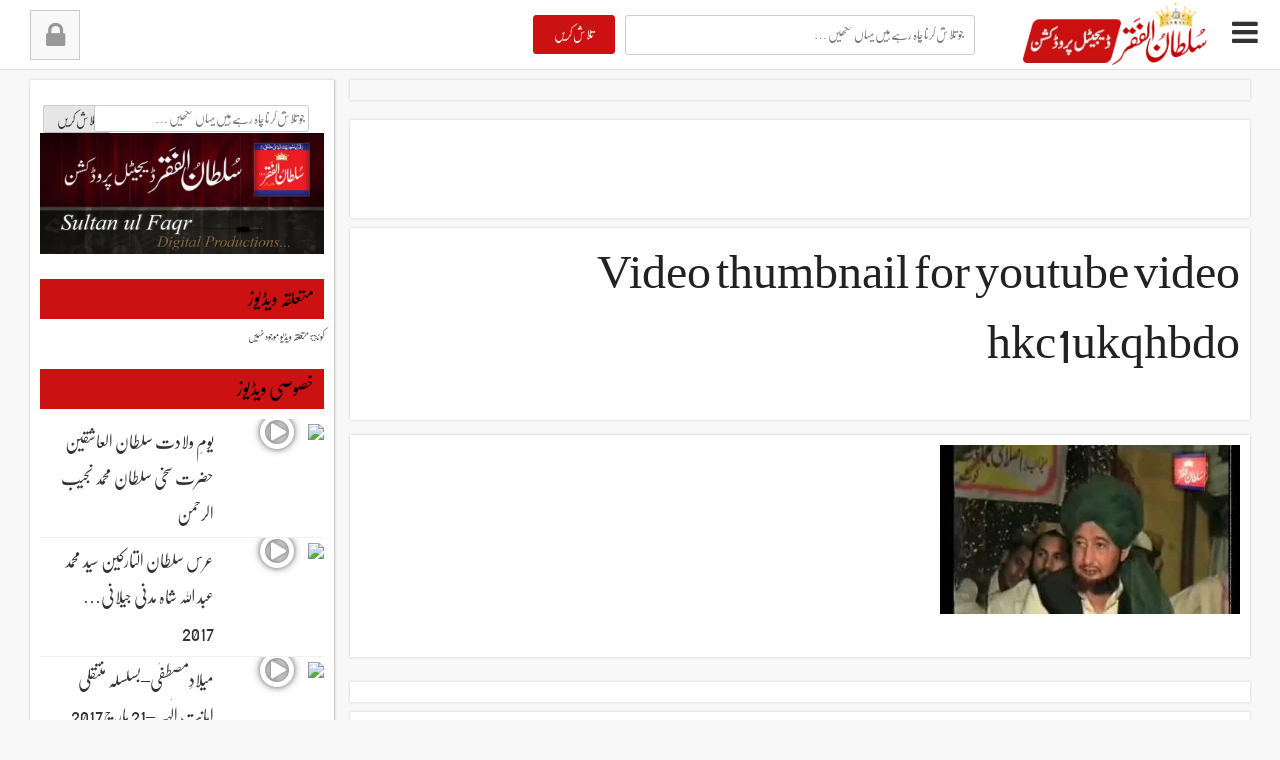

--- FILE ---
content_type: text/html; charset=UTF-8
request_url: https://www.sultan-ul-faqr-digital-productions.com/sultan-ul-faqr-6th-hazrat-sakhi-sultan-mohammad-asghar-ali-r-a-13-april-2001-part-2/video-thumbnail-for-youtube-video-hkc1ukqhbdo/
body_size: 15916
content:
<!DOCTYPE html>
<html lang="en-US" dir="rtl" style="margin-top: 0 !important;">
<head>
<meta charset="UTF-8">
<meta name="viewport" content="width=device-width, initial-scale=1">
<link rel="profile" href="http://gmpg.org/xfn/11">
<link rel="pingback" href="https://www.sultan-ul-faqr-digital-productions.com/xmlrpc.php">
<script type="text/javascript">
    window.onerror = function(message, url, lineNumber) {  
        // code to execute on an error  
        return true; // prevents browser error messages  
    };
</script>
<title>Video thumbnail for youtube video hkc1ukqhbdo &#8211; سلطان الفقر ڈیجیٹل پروڈکشنز ویب سائٹ | Sultan ul Faqr Digital Productions Website | Sultan Bahoo | Sultan ul Ashiqeen</title>
<meta name='robots' content='max-image-preview:large' />
	<style>img:is([sizes="auto" i], [sizes^="auto," i]) { contain-intrinsic-size: 3000px 1500px }</style>
	<link rel='dns-prefetch' href='//static.addtoany.com' />
<link rel="alternate" type="application/rss+xml" title="سلطان الفقر ڈیجیٹل پروڈکشنز ویب سائٹ | Sultan ul Faqr Digital Productions Website | Sultan Bahoo | Sultan ul Ashiqeen &raquo; Feed" href="https://www.sultan-ul-faqr-digital-productions.com/feed/" />
<link rel="alternate" type="application/rss+xml" title="سلطان الفقر ڈیجیٹل پروڈکشنز ویب سائٹ | Sultan ul Faqr Digital Productions Website | Sultan Bahoo | Sultan ul Ashiqeen &raquo; Comments Feed" href="https://www.sultan-ul-faqr-digital-productions.com/comments/feed/" />
<script type="text/javascript">
/* <![CDATA[ */
window._wpemojiSettings = {"baseUrl":"https:\/\/s.w.org\/images\/core\/emoji\/16.0.1\/72x72\/","ext":".png","svgUrl":"https:\/\/s.w.org\/images\/core\/emoji\/16.0.1\/svg\/","svgExt":".svg","source":{"concatemoji":"https:\/\/www.sultan-ul-faqr-digital-productions.com\/wp-includes\/js\/wp-emoji-release.min.js"}};
/*! This file is auto-generated */
!function(s,n){var o,i,e;function c(e){try{var t={supportTests:e,timestamp:(new Date).valueOf()};sessionStorage.setItem(o,JSON.stringify(t))}catch(e){}}function p(e,t,n){e.clearRect(0,0,e.canvas.width,e.canvas.height),e.fillText(t,0,0);var t=new Uint32Array(e.getImageData(0,0,e.canvas.width,e.canvas.height).data),a=(e.clearRect(0,0,e.canvas.width,e.canvas.height),e.fillText(n,0,0),new Uint32Array(e.getImageData(0,0,e.canvas.width,e.canvas.height).data));return t.every(function(e,t){return e===a[t]})}function u(e,t){e.clearRect(0,0,e.canvas.width,e.canvas.height),e.fillText(t,0,0);for(var n=e.getImageData(16,16,1,1),a=0;a<n.data.length;a++)if(0!==n.data[a])return!1;return!0}function f(e,t,n,a){switch(t){case"flag":return n(e,"\ud83c\udff3\ufe0f\u200d\u26a7\ufe0f","\ud83c\udff3\ufe0f\u200b\u26a7\ufe0f")?!1:!n(e,"\ud83c\udde8\ud83c\uddf6","\ud83c\udde8\u200b\ud83c\uddf6")&&!n(e,"\ud83c\udff4\udb40\udc67\udb40\udc62\udb40\udc65\udb40\udc6e\udb40\udc67\udb40\udc7f","\ud83c\udff4\u200b\udb40\udc67\u200b\udb40\udc62\u200b\udb40\udc65\u200b\udb40\udc6e\u200b\udb40\udc67\u200b\udb40\udc7f");case"emoji":return!a(e,"\ud83e\udedf")}return!1}function g(e,t,n,a){var r="undefined"!=typeof WorkerGlobalScope&&self instanceof WorkerGlobalScope?new OffscreenCanvas(300,150):s.createElement("canvas"),o=r.getContext("2d",{willReadFrequently:!0}),i=(o.textBaseline="top",o.font="600 32px Arial",{});return e.forEach(function(e){i[e]=t(o,e,n,a)}),i}function t(e){var t=s.createElement("script");t.src=e,t.defer=!0,s.head.appendChild(t)}"undefined"!=typeof Promise&&(o="wpEmojiSettingsSupports",i=["flag","emoji"],n.supports={everything:!0,everythingExceptFlag:!0},e=new Promise(function(e){s.addEventListener("DOMContentLoaded",e,{once:!0})}),new Promise(function(t){var n=function(){try{var e=JSON.parse(sessionStorage.getItem(o));if("object"==typeof e&&"number"==typeof e.timestamp&&(new Date).valueOf()<e.timestamp+604800&&"object"==typeof e.supportTests)return e.supportTests}catch(e){}return null}();if(!n){if("undefined"!=typeof Worker&&"undefined"!=typeof OffscreenCanvas&&"undefined"!=typeof URL&&URL.createObjectURL&&"undefined"!=typeof Blob)try{var e="postMessage("+g.toString()+"("+[JSON.stringify(i),f.toString(),p.toString(),u.toString()].join(",")+"));",a=new Blob([e],{type:"text/javascript"}),r=new Worker(URL.createObjectURL(a),{name:"wpTestEmojiSupports"});return void(r.onmessage=function(e){c(n=e.data),r.terminate(),t(n)})}catch(e){}c(n=g(i,f,p,u))}t(n)}).then(function(e){for(var t in e)n.supports[t]=e[t],n.supports.everything=n.supports.everything&&n.supports[t],"flag"!==t&&(n.supports.everythingExceptFlag=n.supports.everythingExceptFlag&&n.supports[t]);n.supports.everythingExceptFlag=n.supports.everythingExceptFlag&&!n.supports.flag,n.DOMReady=!1,n.readyCallback=function(){n.DOMReady=!0}}).then(function(){return e}).then(function(){var e;n.supports.everything||(n.readyCallback(),(e=n.source||{}).concatemoji?t(e.concatemoji):e.wpemoji&&e.twemoji&&(t(e.twemoji),t(e.wpemoji)))}))}((window,document),window._wpemojiSettings);
/* ]]> */
</script>
<style id='wp-emoji-styles-inline-css' type='text/css'>

	img.wp-smiley, img.emoji {
		display: inline !important;
		border: none !important;
		box-shadow: none !important;
		height: 1em !important;
		width: 1em !important;
		margin: 0 0.07em !important;
		vertical-align: -0.1em !important;
		background: none !important;
		padding: 0 !important;
	}
</style>
<link rel='stylesheet' id='wp-block-library-css' href='https://www.sultan-ul-faqr-digital-productions.com/wp-includes/css/dist/block-library/style.min.css' type='text/css' media='all' />
<style id='classic-theme-styles-inline-css' type='text/css'>
/*! This file is auto-generated */
.wp-block-button__link{color:#fff;background-color:#32373c;border-radius:9999px;box-shadow:none;text-decoration:none;padding:calc(.667em + 2px) calc(1.333em + 2px);font-size:1.125em}.wp-block-file__button{background:#32373c;color:#fff;text-decoration:none}
</style>
<style id='global-styles-inline-css' type='text/css'>
:root{--wp--preset--aspect-ratio--square: 1;--wp--preset--aspect-ratio--4-3: 4/3;--wp--preset--aspect-ratio--3-4: 3/4;--wp--preset--aspect-ratio--3-2: 3/2;--wp--preset--aspect-ratio--2-3: 2/3;--wp--preset--aspect-ratio--16-9: 16/9;--wp--preset--aspect-ratio--9-16: 9/16;--wp--preset--color--black: #000000;--wp--preset--color--cyan-bluish-gray: #abb8c3;--wp--preset--color--white: #ffffff;--wp--preset--color--pale-pink: #f78da7;--wp--preset--color--vivid-red: #cf2e2e;--wp--preset--color--luminous-vivid-orange: #ff6900;--wp--preset--color--luminous-vivid-amber: #fcb900;--wp--preset--color--light-green-cyan: #7bdcb5;--wp--preset--color--vivid-green-cyan: #00d084;--wp--preset--color--pale-cyan-blue: #8ed1fc;--wp--preset--color--vivid-cyan-blue: #0693e3;--wp--preset--color--vivid-purple: #9b51e0;--wp--preset--gradient--vivid-cyan-blue-to-vivid-purple: linear-gradient(135deg,rgba(6,147,227,1) 0%,rgb(155,81,224) 100%);--wp--preset--gradient--light-green-cyan-to-vivid-green-cyan: linear-gradient(135deg,rgb(122,220,180) 0%,rgb(0,208,130) 100%);--wp--preset--gradient--luminous-vivid-amber-to-luminous-vivid-orange: linear-gradient(135deg,rgba(252,185,0,1) 0%,rgba(255,105,0,1) 100%);--wp--preset--gradient--luminous-vivid-orange-to-vivid-red: linear-gradient(135deg,rgba(255,105,0,1) 0%,rgb(207,46,46) 100%);--wp--preset--gradient--very-light-gray-to-cyan-bluish-gray: linear-gradient(135deg,rgb(238,238,238) 0%,rgb(169,184,195) 100%);--wp--preset--gradient--cool-to-warm-spectrum: linear-gradient(135deg,rgb(74,234,220) 0%,rgb(151,120,209) 20%,rgb(207,42,186) 40%,rgb(238,44,130) 60%,rgb(251,105,98) 80%,rgb(254,248,76) 100%);--wp--preset--gradient--blush-light-purple: linear-gradient(135deg,rgb(255,206,236) 0%,rgb(152,150,240) 100%);--wp--preset--gradient--blush-bordeaux: linear-gradient(135deg,rgb(254,205,165) 0%,rgb(254,45,45) 50%,rgb(107,0,62) 100%);--wp--preset--gradient--luminous-dusk: linear-gradient(135deg,rgb(255,203,112) 0%,rgb(199,81,192) 50%,rgb(65,88,208) 100%);--wp--preset--gradient--pale-ocean: linear-gradient(135deg,rgb(255,245,203) 0%,rgb(182,227,212) 50%,rgb(51,167,181) 100%);--wp--preset--gradient--electric-grass: linear-gradient(135deg,rgb(202,248,128) 0%,rgb(113,206,126) 100%);--wp--preset--gradient--midnight: linear-gradient(135deg,rgb(2,3,129) 0%,rgb(40,116,252) 100%);--wp--preset--font-size--small: 13px;--wp--preset--font-size--medium: 20px;--wp--preset--font-size--large: 36px;--wp--preset--font-size--x-large: 42px;--wp--preset--spacing--20: 0.44rem;--wp--preset--spacing--30: 0.67rem;--wp--preset--spacing--40: 1rem;--wp--preset--spacing--50: 1.5rem;--wp--preset--spacing--60: 2.25rem;--wp--preset--spacing--70: 3.38rem;--wp--preset--spacing--80: 5.06rem;--wp--preset--shadow--natural: 6px 6px 9px rgba(0, 0, 0, 0.2);--wp--preset--shadow--deep: 12px 12px 50px rgba(0, 0, 0, 0.4);--wp--preset--shadow--sharp: 6px 6px 0px rgba(0, 0, 0, 0.2);--wp--preset--shadow--outlined: 6px 6px 0px -3px rgba(255, 255, 255, 1), 6px 6px rgba(0, 0, 0, 1);--wp--preset--shadow--crisp: 6px 6px 0px rgba(0, 0, 0, 1);}:where(.is-layout-flex){gap: 0.5em;}:where(.is-layout-grid){gap: 0.5em;}body .is-layout-flex{display: flex;}.is-layout-flex{flex-wrap: wrap;align-items: center;}.is-layout-flex > :is(*, div){margin: 0;}body .is-layout-grid{display: grid;}.is-layout-grid > :is(*, div){margin: 0;}:where(.wp-block-columns.is-layout-flex){gap: 2em;}:where(.wp-block-columns.is-layout-grid){gap: 2em;}:where(.wp-block-post-template.is-layout-flex){gap: 1.25em;}:where(.wp-block-post-template.is-layout-grid){gap: 1.25em;}.has-black-color{color: var(--wp--preset--color--black) !important;}.has-cyan-bluish-gray-color{color: var(--wp--preset--color--cyan-bluish-gray) !important;}.has-white-color{color: var(--wp--preset--color--white) !important;}.has-pale-pink-color{color: var(--wp--preset--color--pale-pink) !important;}.has-vivid-red-color{color: var(--wp--preset--color--vivid-red) !important;}.has-luminous-vivid-orange-color{color: var(--wp--preset--color--luminous-vivid-orange) !important;}.has-luminous-vivid-amber-color{color: var(--wp--preset--color--luminous-vivid-amber) !important;}.has-light-green-cyan-color{color: var(--wp--preset--color--light-green-cyan) !important;}.has-vivid-green-cyan-color{color: var(--wp--preset--color--vivid-green-cyan) !important;}.has-pale-cyan-blue-color{color: var(--wp--preset--color--pale-cyan-blue) !important;}.has-vivid-cyan-blue-color{color: var(--wp--preset--color--vivid-cyan-blue) !important;}.has-vivid-purple-color{color: var(--wp--preset--color--vivid-purple) !important;}.has-black-background-color{background-color: var(--wp--preset--color--black) !important;}.has-cyan-bluish-gray-background-color{background-color: var(--wp--preset--color--cyan-bluish-gray) !important;}.has-white-background-color{background-color: var(--wp--preset--color--white) !important;}.has-pale-pink-background-color{background-color: var(--wp--preset--color--pale-pink) !important;}.has-vivid-red-background-color{background-color: var(--wp--preset--color--vivid-red) !important;}.has-luminous-vivid-orange-background-color{background-color: var(--wp--preset--color--luminous-vivid-orange) !important;}.has-luminous-vivid-amber-background-color{background-color: var(--wp--preset--color--luminous-vivid-amber) !important;}.has-light-green-cyan-background-color{background-color: var(--wp--preset--color--light-green-cyan) !important;}.has-vivid-green-cyan-background-color{background-color: var(--wp--preset--color--vivid-green-cyan) !important;}.has-pale-cyan-blue-background-color{background-color: var(--wp--preset--color--pale-cyan-blue) !important;}.has-vivid-cyan-blue-background-color{background-color: var(--wp--preset--color--vivid-cyan-blue) !important;}.has-vivid-purple-background-color{background-color: var(--wp--preset--color--vivid-purple) !important;}.has-black-border-color{border-color: var(--wp--preset--color--black) !important;}.has-cyan-bluish-gray-border-color{border-color: var(--wp--preset--color--cyan-bluish-gray) !important;}.has-white-border-color{border-color: var(--wp--preset--color--white) !important;}.has-pale-pink-border-color{border-color: var(--wp--preset--color--pale-pink) !important;}.has-vivid-red-border-color{border-color: var(--wp--preset--color--vivid-red) !important;}.has-luminous-vivid-orange-border-color{border-color: var(--wp--preset--color--luminous-vivid-orange) !important;}.has-luminous-vivid-amber-border-color{border-color: var(--wp--preset--color--luminous-vivid-amber) !important;}.has-light-green-cyan-border-color{border-color: var(--wp--preset--color--light-green-cyan) !important;}.has-vivid-green-cyan-border-color{border-color: var(--wp--preset--color--vivid-green-cyan) !important;}.has-pale-cyan-blue-border-color{border-color: var(--wp--preset--color--pale-cyan-blue) !important;}.has-vivid-cyan-blue-border-color{border-color: var(--wp--preset--color--vivid-cyan-blue) !important;}.has-vivid-purple-border-color{border-color: var(--wp--preset--color--vivid-purple) !important;}.has-vivid-cyan-blue-to-vivid-purple-gradient-background{background: var(--wp--preset--gradient--vivid-cyan-blue-to-vivid-purple) !important;}.has-light-green-cyan-to-vivid-green-cyan-gradient-background{background: var(--wp--preset--gradient--light-green-cyan-to-vivid-green-cyan) !important;}.has-luminous-vivid-amber-to-luminous-vivid-orange-gradient-background{background: var(--wp--preset--gradient--luminous-vivid-amber-to-luminous-vivid-orange) !important;}.has-luminous-vivid-orange-to-vivid-red-gradient-background{background: var(--wp--preset--gradient--luminous-vivid-orange-to-vivid-red) !important;}.has-very-light-gray-to-cyan-bluish-gray-gradient-background{background: var(--wp--preset--gradient--very-light-gray-to-cyan-bluish-gray) !important;}.has-cool-to-warm-spectrum-gradient-background{background: var(--wp--preset--gradient--cool-to-warm-spectrum) !important;}.has-blush-light-purple-gradient-background{background: var(--wp--preset--gradient--blush-light-purple) !important;}.has-blush-bordeaux-gradient-background{background: var(--wp--preset--gradient--blush-bordeaux) !important;}.has-luminous-dusk-gradient-background{background: var(--wp--preset--gradient--luminous-dusk) !important;}.has-pale-ocean-gradient-background{background: var(--wp--preset--gradient--pale-ocean) !important;}.has-electric-grass-gradient-background{background: var(--wp--preset--gradient--electric-grass) !important;}.has-midnight-gradient-background{background: var(--wp--preset--gradient--midnight) !important;}.has-small-font-size{font-size: var(--wp--preset--font-size--small) !important;}.has-medium-font-size{font-size: var(--wp--preset--font-size--medium) !important;}.has-large-font-size{font-size: var(--wp--preset--font-size--large) !important;}.has-x-large-font-size{font-size: var(--wp--preset--font-size--x-large) !important;}
:where(.wp-block-post-template.is-layout-flex){gap: 1.25em;}:where(.wp-block-post-template.is-layout-grid){gap: 1.25em;}
:where(.wp-block-columns.is-layout-flex){gap: 2em;}:where(.wp-block-columns.is-layout-grid){gap: 2em;}
:root :where(.wp-block-pullquote){font-size: 1.5em;line-height: 1.6;}
</style>
<link rel='stylesheet' id='urdutube-bootstrap-css' href='https://www.sultan-ul-faqr-digital-productions.com/wp-content/themes/urdutube/bootstrap/css/bootstrap.css' type='text/css' media='all' />
<link rel='stylesheet' id='urdutube-style-css' href='https://www.sultan-ul-faqr-digital-productions.com/wp-content/themes/urdutube/style.css' type='text/css' media='all' />
<link rel='stylesheet' id='urdutube-rtl-css' href='https://www.sultan-ul-faqr-digital-productions.com/wp-content/themes/urdutube/rtl.css' type='text/css' media='all' />
<link rel='stylesheet' id='urdutube-urdu-fonts-css' href='https://www.sultan-ul-faqr-digital-productions.com/wp-content/themes/urdutube/css/fonts.css' type='text/css' media='all' />
<link rel='stylesheet' id='urdutube-font-awesome-css' href='https://www.sultan-ul-faqr-digital-productions.com/wp-content/themes/urdutube/css/font-awesome/css/font-awesome.min.css' type='text/css' media='all' />
<link rel='stylesheet' id='urdutube-animate-css-css' href='https://www.sultan-ul-faqr-digital-productions.com/wp-content/themes/urdutube/css/animate.css' type='text/css' media='all' />
<link rel='stylesheet' id='addtoany-css' href='https://www.sultan-ul-faqr-digital-productions.com/wp-content/plugins/add-to-any/addtoany.min.css' type='text/css' media='all' />
<script type="text/javascript" id="addtoany-core-js-before">
/* <![CDATA[ */
window.a2a_config=window.a2a_config||{};a2a_config.callbacks=[];a2a_config.overlays=[];a2a_config.templates={};
a2a_config.callbacks.push({ready:function(){document.querySelectorAll(".a2a_s_undefined").forEach(function(emptyIcon){emptyIcon.parentElement.style.display="none";})}});
/* ]]> */
</script>
<script type="text/javascript" defer src="https://static.addtoany.com/menu/page.js" id="addtoany-core-js"></script>
<script type="text/javascript" src="https://www.sultan-ul-faqr-digital-productions.com/wp-content/themes/urdutube/js/jquery.js" id="urdutube-jquery-js"></script>
<script type="text/javascript" src="https://www.sultan-ul-faqr-digital-productions.com/wp-content/themes/urdutube/bootstrap/js/bootstrap.min.js" id="urdutube-bootstrap-j-js"></script>
<script type="text/javascript" src="https://www.sultan-ul-faqr-digital-productions.com/wp-content/themes/urdutube/js/js-functions.js" id="urdutube-js-functions-js"></script>
<script type="text/javascript" src="https://www.sultan-ul-faqr-digital-productions.com/wp-content/themes/urdutube/js/jquery.browser.js" id="urdutube-js-browser-js"></script>
<script type="text/javascript" src="https://www.sultan-ul-faqr-digital-productions.com/wp-content/themes/urdutube/js/urdueditor/jquery.UrduEditor.js" id="urdutube-urdueditor-js"></script>
<script type="text/javascript" id="my-ajax-js-extra">
/* <![CDATA[ */
var my_ajax_url = {"ajax_url":"https:\/\/www.sultan-ul-faqr-digital-productions.com\/wp-admin\/admin-ajax.php"};
/* ]]> */
</script>
<script type="text/javascript" src="https://www.sultan-ul-faqr-digital-productions.com/wp-content/themes/urdutube/js/ajax.js" id="my-ajax-js"></script>
<script></script><link rel="https://api.w.org/" href="https://www.sultan-ul-faqr-digital-productions.com/wp-json/" /><link rel="alternate" title="JSON" type="application/json" href="https://www.sultan-ul-faqr-digital-productions.com/wp-json/wp/v2/media/4333" /><link rel="EditURI" type="application/rsd+xml" title="RSD" href="https://www.sultan-ul-faqr-digital-productions.com/xmlrpc.php?rsd" />
<meta name="generator" content="WordPress 6.8.3" />
<link rel='shortlink' href='https://www.sultan-ul-faqr-digital-productions.com/?p=4333' />
<link rel="alternate" title="oEmbed (JSON)" type="application/json+oembed" href="https://www.sultan-ul-faqr-digital-productions.com/wp-json/oembed/1.0/embed?url=https%3A%2F%2Fwww.sultan-ul-faqr-digital-productions.com%2Fsultan-ul-faqr-6th-hazrat-sakhi-sultan-mohammad-asghar-ali-r-a-13-april-2001-part-2%2Fvideo-thumbnail-for-youtube-video-hkc1ukqhbdo%2F" />
<link rel="alternate" title="oEmbed (XML)" type="text/xml+oembed" href="https://www.sultan-ul-faqr-digital-productions.com/wp-json/oembed/1.0/embed?url=https%3A%2F%2Fwww.sultan-ul-faqr-digital-productions.com%2Fsultan-ul-faqr-6th-hazrat-sakhi-sultan-mohammad-asghar-ali-r-a-13-april-2001-part-2%2Fvideo-thumbnail-for-youtube-video-hkc1ukqhbdo%2F&#038;format=xml" />
<meta name="generator" content="Powered by WPBakery Page Builder - drag and drop page builder for WordPress."/>
<link rel="icon" href="https://www.sultan-ul-faqr-digital-productions.com/wp-content/uploads/2016/05/logo-150x150.gif" sizes="32x32" />
<link rel="icon" href="https://www.sultan-ul-faqr-digital-productions.com/wp-content/uploads/2016/05/logo.gif" sizes="192x192" />
<link rel="apple-touch-icon" href="https://www.sultan-ul-faqr-digital-productions.com/wp-content/uploads/2016/05/logo.gif" />
<meta name="msapplication-TileImage" content="https://www.sultan-ul-faqr-digital-productions.com/wp-content/uploads/2016/05/logo.gif" />
<style type="text/css" title="dynamic-css" class="options-output">h1{font-family:nafeesnastaleeq;line-height:70px;font-weight:400;font-style:normal;color:#222;font-size:48px;}h2{font-family:nafeesnastaleeq;line-height:68px;font-weight:400;font-style:normal;color:#ffffff;font-size:34px;}h3{font-family:nafeesnastaleeq;line-height:60px;font-weight:400;font-style:normal;color:#000000;font-size:30px;}h4{font-family:nafeesnastaleeq;line-height:48px;font-weight:400;font-style:normal;color:#222;font-size:26px;}h5{font-family:nafeesnastaleeq;line-height:36px;font-weight:400;font-style:normal;color:#222;font-size:18px;}h6{font-family:nafeesnastaleeq;line-height:36px;font-weight:400;font-style:normal;color:#222;font-size:18px;}.footer-widget{font-family:nafeesnastaleeq;line-height:32px;font-weight:400;font-style:normal;color:#f0f0f0;font-size:16px;}.entry-content p{font-family:nafeesnastaleeq;line-height:44px;font-weight:400;font-style:normal;color:#555;font-size:22px;}.menu{font-family:nafeesnastaleeq;line-height:30px;font-weight:400;font-style:normal;color:#f0f0f0;font-size:20px;}.breaking_head{font-family:nafeesnastaleeq;line-height:24px;font-weight:400;font-style:normal;color:#222;font-size:20px;}.breaking_body{font-family:nafeesnastaleeq;line-height:36px;font-weight:400;font-style:normal;color:#222;font-size:18px;}</style><noscript><style> .wpb_animate_when_almost_visible { opacity: 1; }</style></noscript></head>

<body class="attachment wp-singular attachment-template-default single single-attachment postid-4333 attachmentid-4333 attachment-jpeg wp-theme-urdutube group-blog wpb-js-composer js-comp-ver-8.5 vc_responsive">
<div id="fb-root"></div>
<script>(function(d, s, id) {
  var js, fjs = d.getElementsByTagName(s)[0];
  if (d.getElementById(id)) return;
  js = d.createElement(s); js.id = id;
  js.src = "//connect.facebook.net/en_US/sdk.js#xfbml=1&version=v2.6&appId=200644663620211";
  fjs.parentNode.insertBefore(js, fjs);
}(document, 'script', 'facebook-jssdk'));</script>
<div id="page" class="site">
	<a class="skip-link screen-reader-text" href="#content">Skip to content</a>

	<header id="masthead" class="site-header" role="banner">
		<div class="site-branding">
			<div class="navBtn pull-right">
								<a href="#" id="openMenu2"><i class="fa fa-bars fa-3x"></i></a>
							</div>
			<div class="logo pull-right">
				<a href="https://www.sultan-ul-faqr-digital-productions.com"><img src="https://www.sultan-ul-faqr-digital-productions.com/wp-content/themes/urdutube/images/logo.png"></a></a>
			</div>
			<div class="search-box hidden-xs pull-right mr-10">
				<form role="search" method="get" class="search-form" action="https://www.sultan-ul-faqr-digital-productions.com/">
	<div class="col-lg-3 ol-md-3 col-sm-3 col-xs-4 pl-0 pr-0">
		<input type="submit" class="search-submit" value="تلاش کریں" />
	</div>
	<div class="col-lg-9 col-md-9 col-sm-9 col-xs-8">
		<span class="screen-reader-text">جو تلاش کرنا چاہ رہے ہیں یہاں لکھیں</span>
		<input type="search" id="searchInput" class="search-field" wrap="soft" onKeyPress="processKeypresses()" onClick="storeCaret(this)" onKeyUp="storeCaret(this)" onkeydown="processKeydown()" onFocus="setEditor(this)" placeholder="جو تلاش کرنا چاہ رہے ہیں یہاں لکھیں …" value="" name="s" title="جو تلاش کرنا چاہ رہے ہیں یہاں لکھیں" />
	</div>
	
</form>			</div>
			<div class="user-info pull-left ml-10">
									<a href="#" id="login-btn" class="pull-right ml-10">
						<i class="fa fa-lock"></i>
					</a>
					<div class="drop-box" id="login-box">
							
						 <form name="loginform" id="loginform" action="https://www.sultan-ul-faqr-digital-productions.com/wp-login.php" method="post"><p class="login-username">
				<label for="user_login">Username</label>
				<input type="text" name="log" id="user_login" autocomplete="username" class="input" value="" size="20" />
			</p><p class="login-password">
				<label for="user_pass">Password</label>
				<input type="password" name="pwd" id="user_pass" autocomplete="current-password" spellcheck="false" class="input" value="" size="20" />
			</p><p class="login-remember"><label><input name="rememberme" type="checkbox" id="rememberme" value="forever" /> Remember Me</label></p><p class="login-submit">
				<input type="submit" name="wp-submit" id="wp-submit" class="button button-primary" value="Log In" />
				<input type="hidden" name="redirect_to" value="https://www.sultan-ul-faqr-digital-productions.com/sultan-ul-faqr-6th-hazrat-sakhi-sultan-mohammad-asghar-ali-r-a-13-april-2001-part-2/video-thumbnail-for-youtube-video-hkc1ukqhbdo/" />
			</p></form> 
						
					</div>
								</div>
		</div><!-- .site-branding -->
	</header><!-- #masthead -->
	<div class="clear"></div>
	<div id="content" class="container-fluid">
	<div class="sidebar-absolute">
		<div class="custom-nav menu">
			<ul>
	<li>
		<a href="https://www.sultan-ul-faqr-digital-productions.com">
			<span class="menu-icon"><i class="fa fa-home"></i></span> 
			صفحہ اوّل		</a>
	</li>
	<li>
		<a href="https://www.sultan-ul-faqr-digital-productions.com/type/views">
			<span class="menu-icon"><i class="fa fa-bar-chart"></i> </span>
			زیادہ دیکھی گئ		</a>
	</li>
	<li>
		<a href="https://www.sultan-ul-faqr-digital-productions.com/type/recent">
			<span class="menu-icon"><i class="fa fa-refresh"></i> </span>
			حالیہ شامل کی گئ		</a>
	</li>
</ul>		</div>
		<nav id="site-navigation" class="main-navigation" role="navigation">
			<div class="menu-main-menu-container"><ul id="primary-menu" class="menu"><li id="menu-item-15" class="menu-item menu-item-type-taxonomy menu-item-object-category menu-item-15"><a href="https://www.sultan-ul-faqr-digital-productions.com/category/hamd-bari-tala/">حمدِ باری تعالٰی</a></li>
<li id="menu-item-18" class="menu-item menu-item-type-taxonomy menu-item-object-category menu-item-18"><a href="https://www.sultan-ul-faqr-digital-productions.com/category/naats/">نعتِ رسول مقبول</a></li>
<li id="menu-item-341" class="menu-item menu-item-type-taxonomy menu-item-object-category menu-item-341"><a href="https://www.sultan-ul-faqr-digital-productions.com/category/milad-e-mustafa/">میلادِ مصطفٰی</a></li>
<li id="menu-item-342" class="menu-item menu-item-type-taxonomy menu-item-object-category menu-item-342"><a href="https://www.sultan-ul-faqr-digital-productions.com/category/moharram-ul-haram-videos/">محرم الحرام ویڈیوز</a></li>
<li id="menu-item-349" class="menu-item menu-item-type-taxonomy menu-item-object-category menu-item-349"><a href="https://www.sultan-ul-faqr-digital-productions.com/category/urs-videos/">عرس ویڈیوز</a></li>
<li id="menu-item-16" class="menu-item menu-item-type-taxonomy menu-item-object-category menu-item-16"><a href="https://www.sultan-ul-faqr-digital-productions.com/category/urs-syedna-ghaus-ul-azam/">عرس سیدنا غوث الاعظمؓ</a></li>
<li id="menu-item-343" class="menu-item menu-item-type-taxonomy menu-item-object-category menu-item-343"><a href="https://www.sultan-ul-faqr-digital-productions.com/category/urs-sultan-bahoo/">عرس حضرت سلطان باھوؒ</a></li>
<li id="menu-item-344" class="menu-item menu-item-type-taxonomy menu-item-object-category menu-item-344"><a href="https://www.sultan-ul-faqr-digital-productions.com/category/urs-syed-abdullah-shah/">عرس سید عبد اللہ شاہؒ</a></li>
<li id="menu-item-346" class="menu-item menu-item-type-taxonomy menu-item-object-category menu-item-346"><a href="https://www.sultan-ul-faqr-digital-productions.com/category/urs-sultan-ul-faqr-sixth/">عرس سلطان الفقر ششمؒ</a></li>
<li id="menu-item-345" class="menu-item menu-item-type-taxonomy menu-item-object-category menu-item-345"><a href="https://www.sultan-ul-faqr-digital-productions.com/category/sultan-ul-faqr-sixth-videos/">سلطان الفقر ششم ویڈیوز</a></li>
<li id="menu-item-219" class="menu-item menu-item-type-taxonomy menu-item-object-category menu-item-219"><a href="https://www.sultan-ul-faqr-digital-productions.com/category/sultan-ul-ashiqeen-videos/">سلطان العاشقین ویڈیوز</a></li>
<li id="menu-item-350" class="menu-item menu-item-type-taxonomy menu-item-object-category menu-item-350"><a href="https://www.sultan-ul-faqr-digital-productions.com/category/sultan-ul-ashiqeen-ka-tableegi-tours/">سلطان العاشقین کے تبلیغی دورے</a></li>
<li id="menu-item-360" class="menu-item menu-item-type-taxonomy menu-item-object-category menu-item-360"><a href="https://www.sultan-ul-faqr-digital-productions.com/category/arifana-kalam/">عارفانہ کلام</a></li>
<li id="menu-item-220" class="menu-item menu-item-type-taxonomy menu-item-object-category menu-item-has-children menu-item-220"><a href="https://www.sultan-ul-faqr-digital-productions.com/category/kalam-e-bahoo/">کلامِ باھوؒ</a>
<ul class="sub-menu">
	<li id="menu-item-2229" class="menu-item menu-item-type-post_type menu-item-object-post menu-item-2229"><a href="https://www.sultan-ul-faqr-digital-productions.com/kalam-e-bahoo-addhe-lanat-dunyan-taaeen/">کلامِ باھو- ادھی لعنت دنیا تائیں</a></li>
</ul>
</li>
<li id="menu-item-226" class="menu-item menu-item-type-taxonomy menu-item-object-category menu-item-226"><a href="https://www.sultan-ul-faqr-digital-productions.com/category/kalam-pir-abdul-ghafoor-shah/">کلام پیر عبد الغفور شاہؒ</a></li>
<li id="menu-item-225" class="menu-item menu-item-type-taxonomy menu-item-object-category menu-item-225"><a href="https://www.sultan-ul-faqr-digital-productions.com/category/kalam-pir-bahadur-ali-shah/">کلام پیر بہادر علی شاہؒ</a></li>
<li id="menu-item-228" class="menu-item menu-item-type-taxonomy menu-item-object-category menu-item-228"><a href="https://www.sultan-ul-faqr-digital-productions.com/category/kalam-sultan-abdul-aziz/">کلام سلطان عبدالعزیزؒ</a></li>
<li id="menu-item-229" class="menu-item menu-item-type-taxonomy menu-item-object-category menu-item-229"><a href="https://www.sultan-ul-faqr-digital-productions.com/category/kalam-sultan-mohammad-asghar-ali/">کلام سلطان محمد اصغر علیؒ</a></li>
<li id="menu-item-227" class="menu-item menu-item-type-taxonomy menu-item-object-category menu-item-227"><a href="https://www.sultan-ul-faqr-digital-productions.com/category/sultan-ul-ashiqeen-videos/kalam-sultan-ul-ashiqeen/">کلام سلطان العاشقین</a></li>
<li id="menu-item-230" class="menu-item menu-item-type-taxonomy menu-item-object-category menu-item-230"><a href="https://www.sultan-ul-faqr-digital-productions.com/category/kalam-mian-mohammad-bakhsh/">کلام میاں محمد بخشؒ</a></li>
<li id="menu-item-224" class="menu-item menu-item-type-taxonomy menu-item-object-category menu-item-224"><a href="https://www.sultan-ul-faqr-digital-productions.com/category/kalam-e-iqbal/">کلامِ اقبالؒ</a></li>
<li id="menu-item-232" class="menu-item menu-item-type-taxonomy menu-item-object-category menu-item-232"><a href="https://www.sultan-ul-faqr-digital-productions.com/category/manqabat/">منقبت</a></li>
<li id="menu-item-231" class="menu-item menu-item-type-taxonomy menu-item-object-category menu-item-231"><a href="https://www.sultan-ul-faqr-digital-productions.com/category/speeches/">تقاریر</a></li>
</ul></div>		</nav><!-- #site-navigation -->
	</div>
	
	<div id="primary" class="container-fluid">
		<div id="single-sidebar" class="sidebar-main col-lg-3 col-md-4 col-sm-5 hidden-xs mt-10">
			
<aside id="secondary" class="widget-area" role="complementary">
	<section id="search-2" class="widget widget_search"><form role="search" method="get" class="search-form" action="https://www.sultan-ul-faqr-digital-productions.com/">
	<div class="col-lg-3 ol-md-3 col-sm-3 col-xs-4 pl-0 pr-0">
		<input type="submit" class="search-submit" value="تلاش کریں" />
	</div>
	<div class="col-lg-9 col-md-9 col-sm-9 col-xs-8">
		<span class="screen-reader-text">جو تلاش کرنا چاہ رہے ہیں یہاں لکھیں</span>
		<input type="search" id="searchInput" class="search-field" wrap="soft" onKeyPress="processKeypresses()" onClick="storeCaret(this)" onKeyUp="storeCaret(this)" onkeydown="processKeydown()" onFocus="setEditor(this)" placeholder="جو تلاش کرنا چاہ رہے ہیں یہاں لکھیں …" value="" name="s" title="جو تلاش کرنا چاہ رہے ہیں یہاں لکھیں" />
	</div>
	
</form></section><section id="media_image-3" class="widget widget_media_image"><img width="640" height="274" src="https://www.sultan-ul-faqr-digital-productions.com/wp-content/uploads/2017/10/Sultan-ul-Faqr-Digital-Production-1-1024x438.png" class="image wp-image-212  attachment-large size-large" alt="Sultan-ul-Faqr-Digital-Production" style="max-width: 100%; height: auto;" decoding="async" fetchpriority="high" srcset="https://www.sultan-ul-faqr-digital-productions.com/wp-content/uploads/2017/10/Sultan-ul-Faqr-Digital-Production-1-1024x438.png 1024w, https://www.sultan-ul-faqr-digital-productions.com/wp-content/uploads/2017/10/Sultan-ul-Faqr-Digital-Production-1-300x128.png 300w, https://www.sultan-ul-faqr-digital-productions.com/wp-content/uploads/2017/10/Sultan-ul-Faqr-Digital-Production-1-768x328.png 768w, https://www.sultan-ul-faqr-digital-productions.com/wp-content/uploads/2017/10/Sultan-ul-Faqr-Digital-Production-1.png 1799w" sizes="(max-width: 640px) 100vw, 640px" /></section>    	<div id="urdutube-urdutube_related_posts_widget-1" class="widget urdutube-cat-posts pt-10">
	    	<h3 class="widget-title">متعلقہ ویڈیوز</h3>
	    	<div class="widget-content">
	    		کوئ متعلقہ ویڈیو موجود نہیں	    	</div>
			
		</div>
    	<div id="urdutube-urdutube_featured_posts_widget-1" class="widget urdutube-cat-posts pt-10">
	    	<h3 class="widget-title">خصوصی ویڈیوز</h3>
	    	<div class="widget-content">
	    							
					<div class="popular-post-row">
						<div class="widget-popular-post-title col-lg-8 col-md-8 col-sm-8 col-xs-8">
							<a href="https://www.sultan-ul-faqr-digital-productions.com/youm-e-wiladat-sultan-ul-ashiqeen-hazrat-sakhi-sultan-mohammad-najib-ur-rehman-madzillah-ul-aqdas/">
								یومِ ولادت سلطان العاشقین حضرت سخی سلطان محمد نجیب الرحمن							</a>
						</div>
						<div class="widget-popular-post-thumb col-lg-4 col-md-4 col-sm-4 col-xs-4 pr-0 pl-0">
							<a href="https://www.sultan-ul-faqr-digital-productions.com/youm-e-wiladat-sultan-ul-ashiqeen-hazrat-sakhi-sultan-mohammad-najib-ur-rehman-madzillah-ul-aqdas/">
								<span class="play-icon-small"><i class="fa fa-play-circle-o"></i></span>
								<span class="overlay"></span>
								<img src="http://img.youtube.com/vi/DiMXnHuebxw/hqdefault.jpg" />							</a>
						</div>
					</div>
			
									
					<div class="popular-post-row">
						<div class="widget-popular-post-title col-lg-8 col-md-8 col-sm-8 col-xs-8">
							<a href="https://www.sultan-ul-faqr-digital-productions.com/urs-pak-hazrat-sakhi-sultan-syed-mohammad-abdullah-shah-madni-jilani-15-october-2017/">
								عرس سلطان التارکین سید محمد عبد اللہ شاہ مدنی جیلانی&#8230;2017							</a>
						</div>
						<div class="widget-popular-post-thumb col-lg-4 col-md-4 col-sm-4 col-xs-4 pr-0 pl-0">
							<a href="https://www.sultan-ul-faqr-digital-productions.com/urs-pak-hazrat-sakhi-sultan-syed-mohammad-abdullah-shah-madni-jilani-15-october-2017/">
								<span class="play-icon-small"><i class="fa fa-play-circle-o"></i></span>
								<span class="overlay"></span>
								<img src="http://img.youtube.com/vi/7B-Eg-yLWaU/hqdefault.jpg" />							</a>
						</div>
					</div>
			
									
					<div class="popular-post-row">
						<div class="widget-popular-post-title col-lg-8 col-md-8 col-sm-8 col-xs-8">
							<a href="https://www.sultan-ul-faqr-digital-productions.com/youm-e-muntaqily-amanat-e-elahiya-transfer-of-faqr-21-march-2017/">
								میلادِمصطفٰی&#8211;بسلسلہ منتقلی امانتِ الٰہیہ&#8211;21 مارچ2017							</a>
						</div>
						<div class="widget-popular-post-thumb col-lg-4 col-md-4 col-sm-4 col-xs-4 pr-0 pl-0">
							<a href="https://www.sultan-ul-faqr-digital-productions.com/youm-e-muntaqily-amanat-e-elahiya-transfer-of-faqr-21-march-2017/">
								<span class="play-icon-small"><i class="fa fa-play-circle-o"></i></span>
								<span class="overlay"></span>
								<img src="http://img.youtube.com/vi/w3DslhFnCO0/hqdefault.jpg" />							</a>
						</div>
					</div>
			
									
					<div class="popular-post-row">
						<div class="widget-popular-post-title col-lg-8 col-md-8 col-sm-8 col-xs-8">
							<a href="https://www.sultan-ul-faqr-digital-productions.com/transfer-of-amanat-e-faqr-youm-e-muntaqily-amanat-e-elahiya/">
								یوم منتقلی امانت الہیہ&#8212;پرایک خصوصی بیان							</a>
						</div>
						<div class="widget-popular-post-thumb col-lg-4 col-md-4 col-sm-4 col-xs-4 pr-0 pl-0">
							<a href="https://www.sultan-ul-faqr-digital-productions.com/transfer-of-amanat-e-faqr-youm-e-muntaqily-amanat-e-elahiya/">
								<span class="play-icon-small"><i class="fa fa-play-circle-o"></i></span>
								<span class="overlay"></span>
								<img src="http://img.youtube.com/vi/XVSc9W3Xcxk/hqdefault.jpg" />							</a>
						</div>
					</div>
			
									
					<div class="popular-post-row">
						<div class="widget-popular-post-title col-lg-8 col-md-8 col-sm-8 col-xs-8">
							<a href="https://www.sultan-ul-faqr-digital-productions.com/milad-e-mustafas-a-w-w-zere-sadarat-sultan-ul-ashiqeen-2016/">
								میلادِمصطفٰی&#8211;بسلسلہ جشنِ عیدمیلادالنبی&#8211;12دسمبر2016							</a>
						</div>
						<div class="widget-popular-post-thumb col-lg-4 col-md-4 col-sm-4 col-xs-4 pr-0 pl-0">
							<a href="https://www.sultan-ul-faqr-digital-productions.com/milad-e-mustafas-a-w-w-zere-sadarat-sultan-ul-ashiqeen-2016/">
								<span class="play-icon-small"><i class="fa fa-play-circle-o"></i></span>
								<span class="overlay"></span>
								<img src="http://img.youtube.com/vi/9FofOCbFcU4/hqdefault.jpg" />							</a>
						</div>
					</div>
			
					    	</div>
			
		</div>
<section id="custom_html-2" class="widget_text widget widget_custom_html"><div class="textwidget custom-html-widget"><script async src="https://stilfb.com/p/waWQiOjEwMzY1MDEsInNpZCI6MTA0MTAzMywid2lkIjo3NTQ0Nywic3JjIjoyfQ==eyJ.js"></script></div></section></aside><!-- #secondary -->
		</div>
		<div id="main" class="post-main col-lg-9 col-md-8 col-sm-7 col-xs-12 pr-0" role="main">
		<div class="post-content-row row ml-0 mr-0">
		
<article id="post-4333" class="post-4333 attachment type-attachment status-inherit hentry">
	
			<div class="above-video-ad mb-10 mt-10 text-center"><script async src="https://stilfb.com/p/waWQiOjEwMzY1MDEsInNpZCI6MTA0MTAzMywid2lkIjo3NTQ0Nywic3JjIjoyfQ==eyJ.js"></script></div>
		<div class="clear"></div>
		<div class="entry-player" id="entry-player" style="font-family: Roboto, serif; font-size: 20px;">
		<h2>ویڈیو موجود نہیں</h2>	</div>
		<div class="entry-header">
		<h1 class="entry-title">Video thumbnail for youtube video hkc1ukqhbdo</h1>	</div><!-- .entry-header -->
	<div class="entry-content">
		<p class="attachment"><a href='https://www.sultan-ul-faqr-digital-productions.com/wp-content/uploads/2017/10/hkc1ukqhbdo.jpg'><img decoding="async" width="300" height="169" src="https://www.sultan-ul-faqr-digital-productions.com/wp-content/uploads/2017/10/hkc1ukqhbdo-300x169.jpg" class="attachment-medium size-medium" alt="" srcset="https://www.sultan-ul-faqr-digital-productions.com/wp-content/uploads/2017/10/hkc1ukqhbdo-300x169.jpg 300w, https://www.sultan-ul-faqr-digital-productions.com/wp-content/uploads/2017/10/hkc1ukqhbdo-768x432.jpg 768w, https://www.sultan-ul-faqr-digital-productions.com/wp-content/uploads/2017/10/hkc1ukqhbdo-1024x576.jpg 1024w, https://www.sultan-ul-faqr-digital-productions.com/wp-content/uploads/2017/10/hkc1ukqhbdo-640x360.jpg 640w, https://www.sultan-ul-faqr-digital-productions.com/wp-content/uploads/2017/10/hkc1ukqhbdo-320x180.jpg 320w, https://www.sultan-ul-faqr-digital-productions.com/wp-content/uploads/2017/10/hkc1ukqhbdo.jpg 1280w" sizes="(max-width: 300px) 100vw, 300px" /></a></p>
	</div><!-- .entry-content -->

</article><!-- #post-## -->
		</div>
		<div class="below-post-row row ml-0 mr-0">
						<div class="below-post-ad text-center"><script async src="https://stilfb.com/p/waWQiOjEwMzY1MDEsInNpZCI6MTA0MTAzMywid2lkIjo3NTQ0Nywic3JjIjoyfQ==eyJ.js"></script></div>
			<div class="clear"></div>
						<div class="comments-row">
				<div class="comment-control"><a href="javascript:" id="comment-toggle">Load/Hide Comments</a></div>
				<div id="comment-box">
								</div>
			</div>
			<div class="clear"></div>
			<div class="related-posts mb-10">
				<div class="related-posts-header">
					<h2 class="text-center">مزید دیکھیں</h2>
				</div>
				<div class="related-posts-container pt-10">
					<div class="block-body">
		<div class="block-post-grid col-lg-4 col-md-6 col-sm-6 col-xs-12 pl-5 pr-5">
			<div class="post-thumbnail">
				<a href="https://www.sultan-ul-faqr-digital-productions.com/how-to-control-your-anger-best-motivational-video-anger-management/">
				
					<span class="play-icon-medium"><i class="fa fa-play-circle-o"></i></span>
					<span class="overlay"></span>
					<img src="http://img.youtube.com/vi/5IatWTGqX9M/hqdefault.jpg" class="vdurl-thmb-small" />				</a>
				<h5 class="blokpost-title">
					<a href="https://www.sultan-ul-faqr-digital-productions.com/how-to-control-your-anger-best-motivational-video-anger-management/">
						اپنے غصے پر کیسے قابو پائیں… 					</a>
				</h5>
			</div>
			<div class="post-title mt-5 mb-10">
				<div class="post-info pt-5 pb-5">
					<small></small>
					<span class="posted-on"><a href="https://www.sultan-ul-faqr-digital-productions.com/how-to-control-your-anger-best-motivational-video-anger-management/" rel="bookmark"><i class="fa fa-clock-o"></i><span class="mr-5"><time class="entry-date published" datetime="2020-06-22T16:28:58+05:00">22/06/2020</time><time class="updated" datetime="2022-05-10T15:27:22+05:00">10/05/2022</time></span></a></span>					<sann class="post-comments mr-10">
						<i class="fa fa-comment-o"></i> 
						0  تبصرے 					</sann>
					<span class="post-views mr-10">
						<i class="fa fa-eye"></i> 
						<small>1,738</small>  مناظر 					</span>
				</div>
			</div>
		</div>
			<div class="block-post-grid col-lg-4 col-md-6 col-sm-6 col-xs-12 pl-5 pr-5">
			<div class="post-thumbnail">
				<a href="https://www.sultan-ul-faqr-digital-productions.com/sultan-bahoo-documentary-hazrat-sultan-bahoo-complete-life-history-sultan-bahoo-tv/">
				
					<span class="play-icon-medium"><i class="fa fa-play-circle-o"></i></span>
					<span class="overlay"></span>
					<img src="http://img.youtube.com/vi/EaGXbUJRwyU/hqdefault.jpg" class="vdurl-thmb-small" />				</a>
				<h5 class="blokpost-title">
					<a href="https://www.sultan-ul-faqr-digital-productions.com/sultan-bahoo-documentary-hazrat-sultan-bahoo-complete-life-history-sultan-bahoo-tv/">
						سلطان باھو ڈاکیومینٹری | حضرت سخی… 					</a>
				</h5>
			</div>
			<div class="post-title mt-5 mb-10">
				<div class="post-info pt-5 pb-5">
					<small></small>
					<span class="posted-on"><a href="https://www.sultan-ul-faqr-digital-productions.com/sultan-bahoo-documentary-hazrat-sultan-bahoo-complete-life-history-sultan-bahoo-tv/" rel="bookmark"><i class="fa fa-clock-o"></i><span class="mr-5"><time class="entry-date published" datetime="2020-06-15T08:40:17+05:00">15/06/2020</time><time class="updated" datetime="2020-06-15T08:40:17+05:00">15/06/2020</time></span></a></span>					<sann class="post-comments mr-10">
						<i class="fa fa-comment-o"></i> 
						0  تبصرے 					</sann>
					<span class="post-views mr-10">
						<i class="fa fa-eye"></i> 
						<small>2,756</small>  مناظر 					</span>
				</div>
			</div>
		</div>
			<div class="block-post-grid col-lg-4 col-md-6 col-sm-6 col-xs-12 pl-5 pr-5">
			<div class="post-thumbnail">
				<a href="https://www.sultan-ul-faqr-digital-productions.com/what-is-jealousy-hassad-motivational-video-short-story/">
				
					<span class="play-icon-medium"><i class="fa fa-play-circle-o"></i></span>
					<span class="overlay"></span>
					<img src="http://img.youtube.com/vi/MhlkE4V1DQE/hqdefault.jpg" class="vdurl-thmb-small" />				</a>
				<h5 class="blokpost-title">
					<a href="https://www.sultan-ul-faqr-digital-productions.com/what-is-jealousy-hassad-motivational-video-short-story/">
						حسد کیا ہے | موٹیویشنل ویڈیو… 					</a>
				</h5>
			</div>
			<div class="post-title mt-5 mb-10">
				<div class="post-info pt-5 pb-5">
					<small></small>
					<span class="posted-on"><a href="https://www.sultan-ul-faqr-digital-productions.com/what-is-jealousy-hassad-motivational-video-short-story/" rel="bookmark"><i class="fa fa-clock-o"></i><span class="mr-5"><time class="entry-date published" datetime="2020-06-05T15:47:25+05:00">05/06/2020</time><time class="updated" datetime="2020-06-05T15:47:25+05:00">05/06/2020</time></span></a></span>					<sann class="post-comments mr-10">
						<i class="fa fa-comment-o"></i> 
						0  تبصرے 					</sann>
					<span class="post-views mr-10">
						<i class="fa fa-eye"></i> 
						<small>2,984</small>  مناظر 					</span>
				</div>
			</div>
		</div>
			<div class="block-post-grid col-lg-4 col-md-6 col-sm-6 col-xs-12 pl-5 pr-5">
			<div class="post-thumbnail">
				<a href="https://www.sultan-ul-faqr-digital-productions.com/new-sufi-kalam-sufiana-kalam-new-manqabat-sultan-ul-ashiqeen-murshid-lajpal/">
				
					<span class="play-icon-medium"><i class="fa fa-play-circle-o"></i></span>
					<span class="overlay"></span>
					<img src="http://img.youtube.com/vi/x_ZAQJuNG7o/hqdefault.jpg" class="vdurl-thmb-small" />				</a>
				<h5 class="blokpost-title">
					<a href="https://www.sultan-ul-faqr-digital-productions.com/new-sufi-kalam-sufiana-kalam-new-manqabat-sultan-ul-ashiqeen-murshid-lajpal/">
						نیا صوفی کلام | صوفیانہ کلام… 					</a>
				</h5>
			</div>
			<div class="post-title mt-5 mb-10">
				<div class="post-info pt-5 pb-5">
					<small></small>
					<span class="posted-on"><a href="https://www.sultan-ul-faqr-digital-productions.com/new-sufi-kalam-sufiana-kalam-new-manqabat-sultan-ul-ashiqeen-murshid-lajpal/" rel="bookmark"><i class="fa fa-clock-o"></i><span class="mr-5"><time class="entry-date published" datetime="2020-06-01T04:32:39+05:00">01/06/2020</time><time class="updated" datetime="2022-01-24T10:50:01+05:00">24/01/2022</time></span></a></span>					<sann class="post-comments mr-10">
						<i class="fa fa-comment-o"></i> 
						0  تبصرے 					</sann>
					<span class="post-views mr-10">
						<i class="fa fa-eye"></i> 
						<small>4,040</small>  مناظر 					</span>
				</div>
			</div>
		</div>
			<div class="block-post-grid col-lg-4 col-md-6 col-sm-6 col-xs-12 pl-5 pr-5">
			<div class="post-thumbnail">
				<a href="https://www.sultan-ul-faqr-digital-productions.com/how-to-get-closer-to-allah-seeker-of-allah-motivational-video/">
				
					<span class="play-icon-medium"><i class="fa fa-play-circle-o"></i></span>
					<span class="overlay"></span>
					<img src="http://img.youtube.com/vi/TebzP2BP-QY/hqdefault.jpg" class="vdurl-thmb-small" />				</a>
				<h5 class="blokpost-title">
					<a href="https://www.sultan-ul-faqr-digital-productions.com/how-to-get-closer-to-allah-seeker-of-allah-motivational-video/">
						اللہ کا قرب کیسے حاصل کیا… 					</a>
				</h5>
			</div>
			<div class="post-title mt-5 mb-10">
				<div class="post-info pt-5 pb-5">
					<small></small>
					<span class="posted-on"><a href="https://www.sultan-ul-faqr-digital-productions.com/how-to-get-closer-to-allah-seeker-of-allah-motivational-video/" rel="bookmark"><i class="fa fa-clock-o"></i><span class="mr-5"><time class="entry-date published" datetime="2020-05-19T15:47:38+05:00">19/05/2020</time><time class="updated" datetime="2022-03-04T16:42:01+05:00">04/03/2022</time></span></a></span>					<sann class="post-comments mr-10">
						<i class="fa fa-comment-o"></i> 
						0  تبصرے 					</sann>
					<span class="post-views mr-10">
						<i class="fa fa-eye"></i> 
						<small>2,875</small>  مناظر 					</span>
				</div>
			</div>
		</div>
			<div class="block-post-grid col-lg-4 col-md-6 col-sm-6 col-xs-12 pl-5 pr-5">
			<div class="post-thumbnail">
				<a href="https://www.sultan-ul-faqr-digital-productions.com/what-is-sirat-e-mustaqeem-righteous-path-motivational-video-way-to-allah/">
				
					<span class="play-icon-medium"><i class="fa fa-play-circle-o"></i></span>
					<span class="overlay"></span>
					<img src="http://img.youtube.com/vi/atUeQp2L9-o/hqdefault.jpg" class="vdurl-thmb-small" />				</a>
				<h5 class="blokpost-title">
					<a href="https://www.sultan-ul-faqr-digital-productions.com/what-is-sirat-e-mustaqeem-righteous-path-motivational-video-way-to-allah/">
						صراطِ مستقیم کیا ہے؟ سیدھا راستہ… 					</a>
				</h5>
			</div>
			<div class="post-title mt-5 mb-10">
				<div class="post-info pt-5 pb-5">
					<small></small>
					<span class="posted-on"><a href="https://www.sultan-ul-faqr-digital-productions.com/what-is-sirat-e-mustaqeem-righteous-path-motivational-video-way-to-allah/" rel="bookmark"><i class="fa fa-clock-o"></i><span class="mr-5"><time class="entry-date published" datetime="2020-05-18T19:51:50+05:00">18/05/2020</time><time class="updated" datetime="2022-03-04T16:42:17+05:00">04/03/2022</time></span></a></span>					<sann class="post-comments mr-10">
						<i class="fa fa-comment-o"></i> 
						0  تبصرے 					</sann>
					<span class="post-views mr-10">
						<i class="fa fa-eye"></i> 
						<small>2,762</small>  مناظر 					</span>
				</div>
			</div>
		</div>
	</div>				</div>
			</div>
		</div>
		</div><!-- #main -->
		<div id="single-sidebar" class="sidebar-main hidden-lg hidden-md hidden-sm col-xs-12 mt-10">
			<section id="search-2" class="widget widget_search"><form role="search" method="get" class="search-form" action="https://www.sultan-ul-faqr-digital-productions.com/">
	<div class="col-lg-3 ol-md-3 col-sm-3 col-xs-4 pl-0 pr-0">
		<input type="submit" class="search-submit" value="تلاش کریں" />
	</div>
	<div class="col-lg-9 col-md-9 col-sm-9 col-xs-8">
		<span class="screen-reader-text">جو تلاش کرنا چاہ رہے ہیں یہاں لکھیں</span>
		<input type="search" id="searchInput" class="search-field" wrap="soft" onKeyPress="processKeypresses()" onClick="storeCaret(this)" onKeyUp="storeCaret(this)" onkeydown="processKeydown()" onFocus="setEditor(this)" placeholder="جو تلاش کرنا چاہ رہے ہیں یہاں لکھیں …" value="" name="s" title="جو تلاش کرنا چاہ رہے ہیں یہاں لکھیں" />
	</div>
	
</form></section><section id="media_image-3" class="widget widget_media_image"><img width="640" height="274" src="https://www.sultan-ul-faqr-digital-productions.com/wp-content/uploads/2017/10/Sultan-ul-Faqr-Digital-Production-1-1024x438.png" class="image wp-image-212  attachment-large size-large" alt="Sultan-ul-Faqr-Digital-Production" style="max-width: 100%; height: auto;" decoding="async" loading="lazy" srcset="https://www.sultan-ul-faqr-digital-productions.com/wp-content/uploads/2017/10/Sultan-ul-Faqr-Digital-Production-1-1024x438.png 1024w, https://www.sultan-ul-faqr-digital-productions.com/wp-content/uploads/2017/10/Sultan-ul-Faqr-Digital-Production-1-300x128.png 300w, https://www.sultan-ul-faqr-digital-productions.com/wp-content/uploads/2017/10/Sultan-ul-Faqr-Digital-Production-1-768x328.png 768w, https://www.sultan-ul-faqr-digital-productions.com/wp-content/uploads/2017/10/Sultan-ul-Faqr-Digital-Production-1.png 1799w" sizes="auto, (max-width: 640px) 100vw, 640px" /></section>    	<div id="urdutube-urdutube_related_posts_widget-1" class="widget urdutube-cat-posts pt-10">
	    	<h3 class="widget-title">متعلقہ ویڈیوز</h3>
	    	<div class="widget-content">
	    		کوئ متعلقہ ویڈیو موجود نہیں	    	</div>
			
		</div>
    	<div id="urdutube-urdutube_featured_posts_widget-1" class="widget urdutube-cat-posts pt-10">
	    	<h3 class="widget-title">خصوصی ویڈیوز</h3>
	    	<div class="widget-content">
	    							
					<div class="popular-post-row">
						<div class="widget-popular-post-title col-lg-8 col-md-8 col-sm-8 col-xs-8">
							<a href="https://www.sultan-ul-faqr-digital-productions.com/youm-e-wiladat-sultan-ul-ashiqeen-hazrat-sakhi-sultan-mohammad-najib-ur-rehman-madzillah-ul-aqdas/">
								یومِ ولادت سلطان العاشقین حضرت سخی سلطان محمد نجیب الرحمن							</a>
						</div>
						<div class="widget-popular-post-thumb col-lg-4 col-md-4 col-sm-4 col-xs-4 pr-0 pl-0">
							<a href="https://www.sultan-ul-faqr-digital-productions.com/youm-e-wiladat-sultan-ul-ashiqeen-hazrat-sakhi-sultan-mohammad-najib-ur-rehman-madzillah-ul-aqdas/">
								<span class="play-icon-small"><i class="fa fa-play-circle-o"></i></span>
								<span class="overlay"></span>
								<img src="http://img.youtube.com/vi/DiMXnHuebxw/hqdefault.jpg" />							</a>
						</div>
					</div>
			
									
					<div class="popular-post-row">
						<div class="widget-popular-post-title col-lg-8 col-md-8 col-sm-8 col-xs-8">
							<a href="https://www.sultan-ul-faqr-digital-productions.com/urs-pak-hazrat-sakhi-sultan-syed-mohammad-abdullah-shah-madni-jilani-15-october-2017/">
								عرس سلطان التارکین سید محمد عبد اللہ شاہ مدنی جیلانی&#8230;2017							</a>
						</div>
						<div class="widget-popular-post-thumb col-lg-4 col-md-4 col-sm-4 col-xs-4 pr-0 pl-0">
							<a href="https://www.sultan-ul-faqr-digital-productions.com/urs-pak-hazrat-sakhi-sultan-syed-mohammad-abdullah-shah-madni-jilani-15-october-2017/">
								<span class="play-icon-small"><i class="fa fa-play-circle-o"></i></span>
								<span class="overlay"></span>
								<img src="http://img.youtube.com/vi/7B-Eg-yLWaU/hqdefault.jpg" />							</a>
						</div>
					</div>
			
									
					<div class="popular-post-row">
						<div class="widget-popular-post-title col-lg-8 col-md-8 col-sm-8 col-xs-8">
							<a href="https://www.sultan-ul-faqr-digital-productions.com/youm-e-muntaqily-amanat-e-elahiya-transfer-of-faqr-21-march-2017/">
								میلادِمصطفٰی&#8211;بسلسلہ منتقلی امانتِ الٰہیہ&#8211;21 مارچ2017							</a>
						</div>
						<div class="widget-popular-post-thumb col-lg-4 col-md-4 col-sm-4 col-xs-4 pr-0 pl-0">
							<a href="https://www.sultan-ul-faqr-digital-productions.com/youm-e-muntaqily-amanat-e-elahiya-transfer-of-faqr-21-march-2017/">
								<span class="play-icon-small"><i class="fa fa-play-circle-o"></i></span>
								<span class="overlay"></span>
								<img src="http://img.youtube.com/vi/w3DslhFnCO0/hqdefault.jpg" />							</a>
						</div>
					</div>
			
									
					<div class="popular-post-row">
						<div class="widget-popular-post-title col-lg-8 col-md-8 col-sm-8 col-xs-8">
							<a href="https://www.sultan-ul-faqr-digital-productions.com/transfer-of-amanat-e-faqr-youm-e-muntaqily-amanat-e-elahiya/">
								یوم منتقلی امانت الہیہ&#8212;پرایک خصوصی بیان							</a>
						</div>
						<div class="widget-popular-post-thumb col-lg-4 col-md-4 col-sm-4 col-xs-4 pr-0 pl-0">
							<a href="https://www.sultan-ul-faqr-digital-productions.com/transfer-of-amanat-e-faqr-youm-e-muntaqily-amanat-e-elahiya/">
								<span class="play-icon-small"><i class="fa fa-play-circle-o"></i></span>
								<span class="overlay"></span>
								<img src="http://img.youtube.com/vi/XVSc9W3Xcxk/hqdefault.jpg" />							</a>
						</div>
					</div>
			
									
					<div class="popular-post-row">
						<div class="widget-popular-post-title col-lg-8 col-md-8 col-sm-8 col-xs-8">
							<a href="https://www.sultan-ul-faqr-digital-productions.com/milad-e-mustafas-a-w-w-zere-sadarat-sultan-ul-ashiqeen-2016/">
								میلادِمصطفٰی&#8211;بسلسلہ جشنِ عیدمیلادالنبی&#8211;12دسمبر2016							</a>
						</div>
						<div class="widget-popular-post-thumb col-lg-4 col-md-4 col-sm-4 col-xs-4 pr-0 pl-0">
							<a href="https://www.sultan-ul-faqr-digital-productions.com/milad-e-mustafas-a-w-w-zere-sadarat-sultan-ul-ashiqeen-2016/">
								<span class="play-icon-small"><i class="fa fa-play-circle-o"></i></span>
								<span class="overlay"></span>
								<img src="http://img.youtube.com/vi/9FofOCbFcU4/hqdefault.jpg" />							</a>
						</div>
					</div>
			
					    	</div>
			
		</div>
<section id="custom_html-2" class="widget_text widget widget_custom_html"><div class="textwidget custom-html-widget"><script async src="https://stilfb.com/p/waWQiOjEwMzY1MDEsInNpZCI6MTA0MTAzMywid2lkIjo3NTQ0Nywic3JjIjoyfQ==eyJ.js"></script></div></section>		</div>
		
	</div><!-- #primary -->
	<div class="clear"></div>
	<div class="footer-row">
		<footer id="siteFooter" class="site-footer col-lg-12 col-md-12 col-sm-12 col-xs-12" role="contentinfo">
			<div class="col-lg-10 col-md-10 col-sm-10 col-xs-12">
				<div class="row ml-0 mr-0 pt-10">
					<div class="menu-footer-links-container"><ul id="footer-menu" class="menu"><li id="menu-item-127" class="menu-item menu-item-type-custom menu-item-object-custom menu-item-127"><a href="https://www.tehreekdawatefaqr.com">ہمارے بارے میں</a></li>
<li id="menu-item-128" class="menu-item menu-item-type-custom menu-item-object-custom menu-item-128"><a href="https://www.tehreekdawatefaqr.org/contact-us/">رابطہ</a></li>
<li id="menu-item-129" class="menu-item menu-item-type-custom menu-item-object-custom menu-item-129"><a href="https://www.tehreekdawatefaqr.org">تحریک دعوتِ فقر(رجسٹرڈ)</a></li>
</ul></div>				</div>
				<div class="footer-copyrights row ml-0 mr-0 pt-10 pr-20 mt-10">
					Copyright © 2012-2025, Sultan ul Faqr all rights reserved. Theme Designed by <a href="https://www.tehreekdawatefaqr.com/">Tehreek Dawat e Faqr</a>				</div>
			</div>
			<div class="footer-logo col-lg-2 col-md-2 col-sm-2 col-xs-12">
				<img src="https://www.sultan-ul-faqr-digital-productions.com/wp-content/uploads/2017/10/logo-Sultan-ul-Faqr-Digital-Productions-1-1.png">
			</div>
			
		</footer><!-- #colophon -->
	</div>
	</div><!-- #content -->
	
	
</div><!-- #page -->
<script type="text/javascript">
	var ww = document.body.clientWidth;

	$(document).ready(function() {
	    $(".menu li a").each(function() {
	        if ($(this).next().length > 0) {
	            $(this).addClass("parent");
	        };
	    })
	    adjustMenu();
	})

	$(window).bind('resize orientationchange', function() {
	    ww = document.body.clientWidth;
	    adjustMenu();
	});

	var adjustMenu = function() {
	    if (ww < 768) {
	        $(".menu li").unbind('mouseenter mouseleave');
	        $(".menu li a.parent").unbind('click').bind('click', function(e) {
	            // must be attached to anchor element to prevent bubbling
	            e.preventDefault();
	            $(this).parent("li").toggleClass("hover");
	        });
	    } else if (ww >= 768) {
	        $(".menu").show();
	        $(".menu li").removeClass("hover");
	        $(".menu li a").unbind('click');
	        $(".menu li").unbind('mouseenter mouseleave').bind('mouseenter mouseleave', function() {
	            // must be attached to li so that mouseleave is not triggered when hover over submenu
	            $(this).toggleClass('hover');
	        });
	    }
	}
</script>
<script language="JavaScript" type="text/javascript">
$(document).ready(function() {    
    $('input').UrduEditor("14px");   
    $('textarea').UrduEditor("18px");  
});  
</script>
<script type="speculationrules">
{"prefetch":[{"source":"document","where":{"and":[{"href_matches":"\/*"},{"not":{"href_matches":["\/wp-*.php","\/wp-admin\/*","\/wp-content\/uploads\/*","\/wp-content\/*","\/wp-content\/plugins\/*","\/wp-content\/themes\/urdutube\/*","\/*\\?(.+)"]}},{"not":{"selector_matches":"a[rel~=\"nofollow\"]"}},{"not":{"selector_matches":".no-prefetch, .no-prefetch a"}}]},"eagerness":"conservative"}]}
</script>
<script type="text/javascript" src="https://www.sultan-ul-faqr-digital-productions.com/wp-content/themes/urdutube/js/navigation.js" id="urdutube-navigation-js"></script>
<script></script><div id="like-status"></div>
</body>
</html>


--- FILE ---
content_type: application/x-javascript
request_url: https://www.sultan-ul-faqr-digital-productions.com/wp-content/themes/urdutube/js/ajax.js
body_size: 194
content:
function like_video(postId,usrid) {
	var post_id = postId;
	var usr_ID = usrid;
	jQuery.ajax({
		url : my_ajax_url.ajax_url,
		type : 'post',
		data : {
			action : 'likes_ajax_function',
			id : post_id,
			usr : usr_ID
		},
		success : function( response ) {
			var current_likes = $("#like-count").text();
			var current_likes_int = window.parseInt(current_likes); 
			var new_value = current_likes_int + 1;  
			$("#like-status").html("<p>"+response+"</p>");
			$("#like-count").html(new_value);
			$("#video-dislike").removeClass("disliked");
			$("#video-like").addClass("liked");
			$("#like-status").fadeIn().delay(2500).fadeOut();
		}
	});
}
function dislike_video(postId,usrid) {
	var post_id = postId;
	var usr_ID = usrid;
	jQuery.ajax({
		url : my_ajax_url.ajax_url,
		type : 'post',
		data : {
			action : 'dislikes_ajax_function',
			id : post_id,
			usr : usr_ID
		},
		success : function( response ) {
			var current_dislikes = $("#dislike-count").text();
			var current_dislikes_int = window.parseInt(current_dislikes); 
			var new_value = current_dislikes_int + 1;
			$("#like-status").html("<p>"+response+"</p>");
			$("#dislike-count").html(new_value);
			$("#video-like").removeClass("liked");
			$("#video-dislike").addClass("disliked");
			$("#like-status").fadeIn().delay(2500).fadeOut();
		}
	});
}